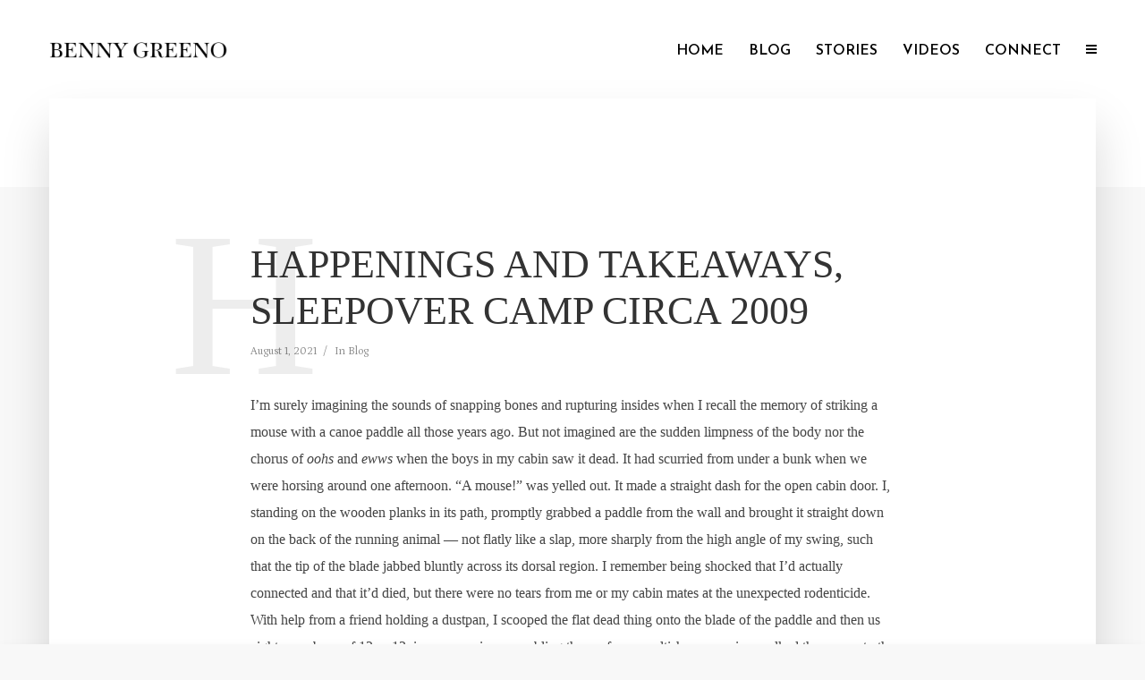

--- FILE ---
content_type: text/html; charset=UTF-8
request_url: https://bennygreeno.com/happenings-and-takeaways-sleepover-camp-circa-2009/
body_size: 21613
content:
<!DOCTYPE html>
<html lang="en-US" class="no-js no-svg">
	<head>
		<meta charset="UTF-8">
		<meta name="viewport" content="width=device-width, initial-scale=1">
		<link rel="profile" href="http://gmpg.org/xfn/11">
		<title>Happenings and Takeaways, Sleepover Camp circa 2009 &#8211; Benny Greeno</title>
<meta name='robots' content='max-image-preview:large' />
<link rel='dns-prefetch' href='//fonts.googleapis.com' />
<link rel="alternate" type="application/rss+xml" title="Benny Greeno &raquo; Feed" href="https://bennygreeno.com/feed/" />
<link rel="alternate" type="application/rss+xml" title="Benny Greeno &raquo; Comments Feed" href="https://bennygreeno.com/comments/feed/" />
<link rel="alternate" title="oEmbed (JSON)" type="application/json+oembed" href="https://bennygreeno.com/wp-json/oembed/1.0/embed?url=https%3A%2F%2Fbennygreeno.com%2Fhappenings-and-takeaways-sleepover-camp-circa-2009%2F" />
<style id='wp-img-auto-sizes-contain-inline-css' type='text/css'>
img:is([sizes=auto i],[sizes^="auto," i]){contain-intrinsic-size:3000px 1500px}
/*# sourceURL=wp-img-auto-sizes-contain-inline-css */
</style>
<style id='wp-emoji-styles-inline-css' type='text/css'>

	img.wp-smiley, img.emoji {
		display: inline !important;
		border: none !important;
		box-shadow: none !important;
		height: 1em !important;
		width: 1em !important;
		margin: 0 0.07em !important;
		vertical-align: -0.1em !important;
		background: none !important;
		padding: 0 !important;
	}
/*# sourceURL=wp-emoji-styles-inline-css */
</style>
<style id='wp-block-library-inline-css' type='text/css'>
:root{--wp-block-synced-color:#7a00df;--wp-block-synced-color--rgb:122,0,223;--wp-bound-block-color:var(--wp-block-synced-color);--wp-editor-canvas-background:#ddd;--wp-admin-theme-color:#007cba;--wp-admin-theme-color--rgb:0,124,186;--wp-admin-theme-color-darker-10:#006ba1;--wp-admin-theme-color-darker-10--rgb:0,107,160.5;--wp-admin-theme-color-darker-20:#005a87;--wp-admin-theme-color-darker-20--rgb:0,90,135;--wp-admin-border-width-focus:2px}@media (min-resolution:192dpi){:root{--wp-admin-border-width-focus:1.5px}}.wp-element-button{cursor:pointer}:root .has-very-light-gray-background-color{background-color:#eee}:root .has-very-dark-gray-background-color{background-color:#313131}:root .has-very-light-gray-color{color:#eee}:root .has-very-dark-gray-color{color:#313131}:root .has-vivid-green-cyan-to-vivid-cyan-blue-gradient-background{background:linear-gradient(135deg,#00d084,#0693e3)}:root .has-purple-crush-gradient-background{background:linear-gradient(135deg,#34e2e4,#4721fb 50%,#ab1dfe)}:root .has-hazy-dawn-gradient-background{background:linear-gradient(135deg,#faaca8,#dad0ec)}:root .has-subdued-olive-gradient-background{background:linear-gradient(135deg,#fafae1,#67a671)}:root .has-atomic-cream-gradient-background{background:linear-gradient(135deg,#fdd79a,#004a59)}:root .has-nightshade-gradient-background{background:linear-gradient(135deg,#330968,#31cdcf)}:root .has-midnight-gradient-background{background:linear-gradient(135deg,#020381,#2874fc)}:root{--wp--preset--font-size--normal:16px;--wp--preset--font-size--huge:42px}.has-regular-font-size{font-size:1em}.has-larger-font-size{font-size:2.625em}.has-normal-font-size{font-size:var(--wp--preset--font-size--normal)}.has-huge-font-size{font-size:var(--wp--preset--font-size--huge)}.has-text-align-center{text-align:center}.has-text-align-left{text-align:left}.has-text-align-right{text-align:right}.has-fit-text{white-space:nowrap!important}#end-resizable-editor-section{display:none}.aligncenter{clear:both}.items-justified-left{justify-content:flex-start}.items-justified-center{justify-content:center}.items-justified-right{justify-content:flex-end}.items-justified-space-between{justify-content:space-between}.screen-reader-text{border:0;clip-path:inset(50%);height:1px;margin:-1px;overflow:hidden;padding:0;position:absolute;width:1px;word-wrap:normal!important}.screen-reader-text:focus{background-color:#ddd;clip-path:none;color:#444;display:block;font-size:1em;height:auto;left:5px;line-height:normal;padding:15px 23px 14px;text-decoration:none;top:5px;width:auto;z-index:100000}html :where(.has-border-color){border-style:solid}html :where([style*=border-top-color]){border-top-style:solid}html :where([style*=border-right-color]){border-right-style:solid}html :where([style*=border-bottom-color]){border-bottom-style:solid}html :where([style*=border-left-color]){border-left-style:solid}html :where([style*=border-width]){border-style:solid}html :where([style*=border-top-width]){border-top-style:solid}html :where([style*=border-right-width]){border-right-style:solid}html :where([style*=border-bottom-width]){border-bottom-style:solid}html :where([style*=border-left-width]){border-left-style:solid}html :where(img[class*=wp-image-]){height:auto;max-width:100%}:where(figure){margin:0 0 1em}html :where(.is-position-sticky){--wp-admin--admin-bar--position-offset:var(--wp-admin--admin-bar--height,0px)}@media screen and (max-width:600px){html :where(.is-position-sticky){--wp-admin--admin-bar--position-offset:0px}}

/*# sourceURL=wp-block-library-inline-css */
</style><style id='wp-block-button-inline-css' type='text/css'>
.wp-block-button__link{align-content:center;box-sizing:border-box;cursor:pointer;display:inline-block;height:100%;text-align:center;word-break:break-word}.wp-block-button__link.aligncenter{text-align:center}.wp-block-button__link.alignright{text-align:right}:where(.wp-block-button__link){border-radius:9999px;box-shadow:none;padding:calc(.667em + 2px) calc(1.333em + 2px);text-decoration:none}.wp-block-button[style*=text-decoration] .wp-block-button__link{text-decoration:inherit}.wp-block-buttons>.wp-block-button.has-custom-width{max-width:none}.wp-block-buttons>.wp-block-button.has-custom-width .wp-block-button__link{width:100%}.wp-block-buttons>.wp-block-button.has-custom-font-size .wp-block-button__link{font-size:inherit}.wp-block-buttons>.wp-block-button.wp-block-button__width-25{width:calc(25% - var(--wp--style--block-gap, .5em)*.75)}.wp-block-buttons>.wp-block-button.wp-block-button__width-50{width:calc(50% - var(--wp--style--block-gap, .5em)*.5)}.wp-block-buttons>.wp-block-button.wp-block-button__width-75{width:calc(75% - var(--wp--style--block-gap, .5em)*.25)}.wp-block-buttons>.wp-block-button.wp-block-button__width-100{flex-basis:100%;width:100%}.wp-block-buttons.is-vertical>.wp-block-button.wp-block-button__width-25{width:25%}.wp-block-buttons.is-vertical>.wp-block-button.wp-block-button__width-50{width:50%}.wp-block-buttons.is-vertical>.wp-block-button.wp-block-button__width-75{width:75%}.wp-block-button.is-style-squared,.wp-block-button__link.wp-block-button.is-style-squared{border-radius:0}.wp-block-button.no-border-radius,.wp-block-button__link.no-border-radius{border-radius:0!important}:root :where(.wp-block-button .wp-block-button__link.is-style-outline),:root :where(.wp-block-button.is-style-outline>.wp-block-button__link){border:2px solid;padding:.667em 1.333em}:root :where(.wp-block-button .wp-block-button__link.is-style-outline:not(.has-text-color)),:root :where(.wp-block-button.is-style-outline>.wp-block-button__link:not(.has-text-color)){color:currentColor}:root :where(.wp-block-button .wp-block-button__link.is-style-outline:not(.has-background)),:root :where(.wp-block-button.is-style-outline>.wp-block-button__link:not(.has-background)){background-color:initial;background-image:none}
/*# sourceURL=https://bennygreeno.com/wp-includes/blocks/button/style.min.css */
</style>
<style id='wp-block-buttons-inline-css' type='text/css'>
.wp-block-buttons{box-sizing:border-box}.wp-block-buttons.is-vertical{flex-direction:column}.wp-block-buttons.is-vertical>.wp-block-button:last-child{margin-bottom:0}.wp-block-buttons>.wp-block-button{display:inline-block;margin:0}.wp-block-buttons.is-content-justification-left{justify-content:flex-start}.wp-block-buttons.is-content-justification-left.is-vertical{align-items:flex-start}.wp-block-buttons.is-content-justification-center{justify-content:center}.wp-block-buttons.is-content-justification-center.is-vertical{align-items:center}.wp-block-buttons.is-content-justification-right{justify-content:flex-end}.wp-block-buttons.is-content-justification-right.is-vertical{align-items:flex-end}.wp-block-buttons.is-content-justification-space-between{justify-content:space-between}.wp-block-buttons.aligncenter{text-align:center}.wp-block-buttons:not(.is-content-justification-space-between,.is-content-justification-right,.is-content-justification-left,.is-content-justification-center) .wp-block-button.aligncenter{margin-left:auto;margin-right:auto;width:100%}.wp-block-buttons[style*=text-decoration] .wp-block-button,.wp-block-buttons[style*=text-decoration] .wp-block-button__link{text-decoration:inherit}.wp-block-buttons.has-custom-font-size .wp-block-button__link{font-size:inherit}.wp-block-buttons .wp-block-button__link{width:100%}.wp-block-button.aligncenter{text-align:center}
/*# sourceURL=https://bennygreeno.com/wp-includes/blocks/buttons/style.min.css */
</style>
<style id='global-styles-inline-css' type='text/css'>
:root{--wp--preset--aspect-ratio--square: 1;--wp--preset--aspect-ratio--4-3: 4/3;--wp--preset--aspect-ratio--3-4: 3/4;--wp--preset--aspect-ratio--3-2: 3/2;--wp--preset--aspect-ratio--2-3: 2/3;--wp--preset--aspect-ratio--16-9: 16/9;--wp--preset--aspect-ratio--9-16: 9/16;--wp--preset--color--black: #000000;--wp--preset--color--cyan-bluish-gray: #abb8c3;--wp--preset--color--white: #ffffff;--wp--preset--color--pale-pink: #f78da7;--wp--preset--color--vivid-red: #cf2e2e;--wp--preset--color--luminous-vivid-orange: #ff6900;--wp--preset--color--luminous-vivid-amber: #fcb900;--wp--preset--color--light-green-cyan: #7bdcb5;--wp--preset--color--vivid-green-cyan: #00d084;--wp--preset--color--pale-cyan-blue: #8ed1fc;--wp--preset--color--vivid-cyan-blue: #0693e3;--wp--preset--color--vivid-purple: #9b51e0;--wp--preset--color--typology-acc: #4b5b45;--wp--preset--color--typology-txt: #444444;--wp--preset--color--typology-meta: #888888;--wp--preset--color--typology-bg: #ffffff;--wp--preset--gradient--vivid-cyan-blue-to-vivid-purple: linear-gradient(135deg,rgb(6,147,227) 0%,rgb(155,81,224) 100%);--wp--preset--gradient--light-green-cyan-to-vivid-green-cyan: linear-gradient(135deg,rgb(122,220,180) 0%,rgb(0,208,130) 100%);--wp--preset--gradient--luminous-vivid-amber-to-luminous-vivid-orange: linear-gradient(135deg,rgb(252,185,0) 0%,rgb(255,105,0) 100%);--wp--preset--gradient--luminous-vivid-orange-to-vivid-red: linear-gradient(135deg,rgb(255,105,0) 0%,rgb(207,46,46) 100%);--wp--preset--gradient--very-light-gray-to-cyan-bluish-gray: linear-gradient(135deg,rgb(238,238,238) 0%,rgb(169,184,195) 100%);--wp--preset--gradient--cool-to-warm-spectrum: linear-gradient(135deg,rgb(74,234,220) 0%,rgb(151,120,209) 20%,rgb(207,42,186) 40%,rgb(238,44,130) 60%,rgb(251,105,98) 80%,rgb(254,248,76) 100%);--wp--preset--gradient--blush-light-purple: linear-gradient(135deg,rgb(255,206,236) 0%,rgb(152,150,240) 100%);--wp--preset--gradient--blush-bordeaux: linear-gradient(135deg,rgb(254,205,165) 0%,rgb(254,45,45) 50%,rgb(107,0,62) 100%);--wp--preset--gradient--luminous-dusk: linear-gradient(135deg,rgb(255,203,112) 0%,rgb(199,81,192) 50%,rgb(65,88,208) 100%);--wp--preset--gradient--pale-ocean: linear-gradient(135deg,rgb(255,245,203) 0%,rgb(182,227,212) 50%,rgb(51,167,181) 100%);--wp--preset--gradient--electric-grass: linear-gradient(135deg,rgb(202,248,128) 0%,rgb(113,206,126) 100%);--wp--preset--gradient--midnight: linear-gradient(135deg,rgb(2,3,129) 0%,rgb(40,116,252) 100%);--wp--preset--font-size--small: 12.8px;--wp--preset--font-size--medium: 20px;--wp--preset--font-size--large: 22.4px;--wp--preset--font-size--x-large: 42px;--wp--preset--font-size--normal: 16px;--wp--preset--font-size--huge: 28.8px;--wp--preset--spacing--20: 0.44rem;--wp--preset--spacing--30: 0.67rem;--wp--preset--spacing--40: 1rem;--wp--preset--spacing--50: 1.5rem;--wp--preset--spacing--60: 2.25rem;--wp--preset--spacing--70: 3.38rem;--wp--preset--spacing--80: 5.06rem;--wp--preset--shadow--natural: 6px 6px 9px rgba(0, 0, 0, 0.2);--wp--preset--shadow--deep: 12px 12px 50px rgba(0, 0, 0, 0.4);--wp--preset--shadow--sharp: 6px 6px 0px rgba(0, 0, 0, 0.2);--wp--preset--shadow--outlined: 6px 6px 0px -3px rgb(255, 255, 255), 6px 6px rgb(0, 0, 0);--wp--preset--shadow--crisp: 6px 6px 0px rgb(0, 0, 0);}:where(.is-layout-flex){gap: 0.5em;}:where(.is-layout-grid){gap: 0.5em;}body .is-layout-flex{display: flex;}.is-layout-flex{flex-wrap: wrap;align-items: center;}.is-layout-flex > :is(*, div){margin: 0;}body .is-layout-grid{display: grid;}.is-layout-grid > :is(*, div){margin: 0;}:where(.wp-block-columns.is-layout-flex){gap: 2em;}:where(.wp-block-columns.is-layout-grid){gap: 2em;}:where(.wp-block-post-template.is-layout-flex){gap: 1.25em;}:where(.wp-block-post-template.is-layout-grid){gap: 1.25em;}.has-black-color{color: var(--wp--preset--color--black) !important;}.has-cyan-bluish-gray-color{color: var(--wp--preset--color--cyan-bluish-gray) !important;}.has-white-color{color: var(--wp--preset--color--white) !important;}.has-pale-pink-color{color: var(--wp--preset--color--pale-pink) !important;}.has-vivid-red-color{color: var(--wp--preset--color--vivid-red) !important;}.has-luminous-vivid-orange-color{color: var(--wp--preset--color--luminous-vivid-orange) !important;}.has-luminous-vivid-amber-color{color: var(--wp--preset--color--luminous-vivid-amber) !important;}.has-light-green-cyan-color{color: var(--wp--preset--color--light-green-cyan) !important;}.has-vivid-green-cyan-color{color: var(--wp--preset--color--vivid-green-cyan) !important;}.has-pale-cyan-blue-color{color: var(--wp--preset--color--pale-cyan-blue) !important;}.has-vivid-cyan-blue-color{color: var(--wp--preset--color--vivid-cyan-blue) !important;}.has-vivid-purple-color{color: var(--wp--preset--color--vivid-purple) !important;}.has-black-background-color{background-color: var(--wp--preset--color--black) !important;}.has-cyan-bluish-gray-background-color{background-color: var(--wp--preset--color--cyan-bluish-gray) !important;}.has-white-background-color{background-color: var(--wp--preset--color--white) !important;}.has-pale-pink-background-color{background-color: var(--wp--preset--color--pale-pink) !important;}.has-vivid-red-background-color{background-color: var(--wp--preset--color--vivid-red) !important;}.has-luminous-vivid-orange-background-color{background-color: var(--wp--preset--color--luminous-vivid-orange) !important;}.has-luminous-vivid-amber-background-color{background-color: var(--wp--preset--color--luminous-vivid-amber) !important;}.has-light-green-cyan-background-color{background-color: var(--wp--preset--color--light-green-cyan) !important;}.has-vivid-green-cyan-background-color{background-color: var(--wp--preset--color--vivid-green-cyan) !important;}.has-pale-cyan-blue-background-color{background-color: var(--wp--preset--color--pale-cyan-blue) !important;}.has-vivid-cyan-blue-background-color{background-color: var(--wp--preset--color--vivid-cyan-blue) !important;}.has-vivid-purple-background-color{background-color: var(--wp--preset--color--vivid-purple) !important;}.has-black-border-color{border-color: var(--wp--preset--color--black) !important;}.has-cyan-bluish-gray-border-color{border-color: var(--wp--preset--color--cyan-bluish-gray) !important;}.has-white-border-color{border-color: var(--wp--preset--color--white) !important;}.has-pale-pink-border-color{border-color: var(--wp--preset--color--pale-pink) !important;}.has-vivid-red-border-color{border-color: var(--wp--preset--color--vivid-red) !important;}.has-luminous-vivid-orange-border-color{border-color: var(--wp--preset--color--luminous-vivid-orange) !important;}.has-luminous-vivid-amber-border-color{border-color: var(--wp--preset--color--luminous-vivid-amber) !important;}.has-light-green-cyan-border-color{border-color: var(--wp--preset--color--light-green-cyan) !important;}.has-vivid-green-cyan-border-color{border-color: var(--wp--preset--color--vivid-green-cyan) !important;}.has-pale-cyan-blue-border-color{border-color: var(--wp--preset--color--pale-cyan-blue) !important;}.has-vivid-cyan-blue-border-color{border-color: var(--wp--preset--color--vivid-cyan-blue) !important;}.has-vivid-purple-border-color{border-color: var(--wp--preset--color--vivid-purple) !important;}.has-vivid-cyan-blue-to-vivid-purple-gradient-background{background: var(--wp--preset--gradient--vivid-cyan-blue-to-vivid-purple) !important;}.has-light-green-cyan-to-vivid-green-cyan-gradient-background{background: var(--wp--preset--gradient--light-green-cyan-to-vivid-green-cyan) !important;}.has-luminous-vivid-amber-to-luminous-vivid-orange-gradient-background{background: var(--wp--preset--gradient--luminous-vivid-amber-to-luminous-vivid-orange) !important;}.has-luminous-vivid-orange-to-vivid-red-gradient-background{background: var(--wp--preset--gradient--luminous-vivid-orange-to-vivid-red) !important;}.has-very-light-gray-to-cyan-bluish-gray-gradient-background{background: var(--wp--preset--gradient--very-light-gray-to-cyan-bluish-gray) !important;}.has-cool-to-warm-spectrum-gradient-background{background: var(--wp--preset--gradient--cool-to-warm-spectrum) !important;}.has-blush-light-purple-gradient-background{background: var(--wp--preset--gradient--blush-light-purple) !important;}.has-blush-bordeaux-gradient-background{background: var(--wp--preset--gradient--blush-bordeaux) !important;}.has-luminous-dusk-gradient-background{background: var(--wp--preset--gradient--luminous-dusk) !important;}.has-pale-ocean-gradient-background{background: var(--wp--preset--gradient--pale-ocean) !important;}.has-electric-grass-gradient-background{background: var(--wp--preset--gradient--electric-grass) !important;}.has-midnight-gradient-background{background: var(--wp--preset--gradient--midnight) !important;}.has-small-font-size{font-size: var(--wp--preset--font-size--small) !important;}.has-medium-font-size{font-size: var(--wp--preset--font-size--medium) !important;}.has-large-font-size{font-size: var(--wp--preset--font-size--large) !important;}.has-x-large-font-size{font-size: var(--wp--preset--font-size--x-large) !important;}
/*# sourceURL=global-styles-inline-css */
</style>

<style id='classic-theme-styles-inline-css' type='text/css'>
/*! This file is auto-generated */
.wp-block-button__link{color:#fff;background-color:#32373c;border-radius:9999px;box-shadow:none;text-decoration:none;padding:calc(.667em + 2px) calc(1.333em + 2px);font-size:1.125em}.wp-block-file__button{background:#32373c;color:#fff;text-decoration:none}
/*# sourceURL=/wp-includes/css/classic-themes.min.css */
</style>
<link rel='stylesheet' id='mks_shortcodes_simple_line_icons-css' href='https://bennygreeno.com/wp-content/plugins/meks-flexible-shortcodes/css/simple-line/simple-line-icons.css?ver=1.3.8' type='text/css' media='screen' />
<link rel='stylesheet' id='mks_shortcodes_css-css' href='https://bennygreeno.com/wp-content/plugins/meks-flexible-shortcodes/css/style.css?ver=1.3.8' type='text/css' media='screen' />
<link rel='stylesheet' id='typology-fonts-css' href='https://fonts.googleapis.com/css?family=Petrona%3A400%7CJosefin+Sans%3A400%2C600&#038;subset=latin%2Clatin-ext&#038;ver=1.6.3' type='text/css' media='all' />
<link rel='stylesheet' id='typology-main-css' href='https://bennygreeno.com/wp-content/themes/typology/assets/css/min.css?ver=1.6.3' type='text/css' media='all' />
<style id='typology-main-inline-css' type='text/css'>
body,blockquote:before, q:before{font-family: 'Petrona';font-weight: 400;}body,.typology-action-button .sub-menu{color:#444444;}body{background:#f8f8f8;font-size: 1.6rem;}.typology-fake-bg{background:#f8f8f8;}.typology-sidebar,.typology-section{background:#ffffff;}h1, h2, h3, h4, h5, h6,.h1, .h2, .h3, .h4, .h5, .h6,.submit,.mks_read_more a,input[type="submit"],input[type="button"],a.mks_button,.cover-letter,.post-letter,.woocommerce nav.woocommerce-pagination ul li span,.woocommerce nav.woocommerce-pagination ul li a,.woocommerce div.product .woocommerce-tabs ul.tabs li,.typology-pagination a,.typology-pagination span,.comment-author .fn,.post-date-month,.typology-button-social,.meks-instagram-follow-link a,.mks_autor_link_wrap a,.entry-pre-title,.typology-button,button,.wp-block-cover .wp-block-cover-image-text, .wp-block-cover .wp-block-cover-text, .wp-block-cover h2, .wp-block-cover-image .wp-block-cover-image-text, .wp-block-cover-image .wp-block-cover-text, .wp-block-cover-image h2,.wp-block-button__link,body div.wpforms-container-full .wpforms-form input[type=submit], body div.wpforms-container-full .wpforms-form button[type=submit], body div.wpforms-container-full .wpforms-form .wpforms-page-button {font-family: Garamond, serif;font-weight: 400;}.typology-header .typology-nav{font-family: 'Josefin Sans';font-weight: 600;}.typology-cover .entry-title,.typology-cover h1 { font-size: 6.4rem;}h1, .h1 {font-size: 4.4rem;}h2, .h2 {font-size: 3.2rem;}h3, .h3 {font-size: 2.6rem;}h4, .h4 {font-size: 2.2rem;}h5, .h5,.typology-layout-c.post-image-on .entry-title,blockquote, q {font-size: 1.8rem;}h6, .h6 {font-size: 1.5rem;}.widget{font-size: 1.4rem;}.typology-header .typology-nav a{font-size: 1.6rem;}.typology-layout-b .post-date-hidden,.meta-item{font-size: 1.2rem;}.post-letter {font-size: 23.0rem;}.typology-layout-c .post-letter{height: 23.0rem;}.cover-letter {font-size: 60.0rem;}h1, h2, h3, h4, h5, h6,.h1, .h2, .h3, .h4, .h5, .h6,h1 a,h2 a,h3 a,h4 a,h5 a,h6 a,.post-date-month{color:#333333;}.typology-single-sticky a{color:#444444;}.entry-title a:hover,.typology-single-sticky a:hover{color:#4b5b45;}.bypostauthor .comment-author:before,#cancel-comment-reply-link:after{background:#4b5b45;}a,.widget .textwidget a,.typology-layout-b .post-date-hidden{color: #4b5b45;}.single .typology-section:first-child .section-content, .section-content-page, .section-content.section-content-a{max-width: 720px;}.typology-header{height:110px;}.typology-header-sticky-on .typology-header{background:#4b5b45;}.cover-letter{padding-top: 110px;}.site-title a,.typology-site-description{color: #000000;}.typology-header .typology-nav,.typology-header .typology-nav > li > a{color: #000000;}.typology-header .typology-nav .sub-menu a{ color:#444444;}.typology-header .typology-nav .sub-menu a:hover{color: #4b5b45;}.typology-action-button .sub-menu ul a:before{background: #4b5b45;}.sub-menu .current-menu-item a{color:#4b5b45;}.dot,.typology-header .typology-nav .sub-menu{background:#ffffff;}.typology-header .typology-main-navigation .sub-menu .current-menu-ancestor > a,.typology-header .typology-main-navigation .sub-menu .current-menu-item > a{color: #4b5b45;}.typology-header-wide .slot-l{left: 35px;}.typology-header-wide .slot-r{right: 20px;}.meta-item,.meta-item span,.meta-item a,.comment-metadata a{color: #888888;}.comment-meta .url,.meta-item a:hover{color:#333333;}.typology-post:after,.section-title:after,.typology-pagination:before{background:rgba(51,51,51,0.2);}.typology-layout-b .post-date-day,.typology-outline-nav li a:hover,.style-timeline .post-date-day{color:#4b5b45;}.typology-layout-b .post-date:after,blockquote:before,q:before{background:#4b5b45;}.typology-sticky-c,.typology-sticky-to-top span,.sticky-author-date{color: #888888;}.typology-outline-nav li a{color: #444444;}.typology-post.typology-layout-b:before, .section-content-b .typology-ad-between-posts:before{background:rgba(68,68,68,0.1);}.submit,.mks_read_more a,input[type="submit"],input[type="button"],a.mks_button,.typology-button,.submit,.typology-button-social,.page-template-template-authors .typology-author .typology-button-social,.widget .mks_autor_link_wrap a,.widget .meks-instagram-follow-link a,.widget .mks_read_more a,button,body div.wpforms-container-full .wpforms-form input[type=submit], body div.wpforms-container-full .wpforms-form button[type=submit], body div.wpforms-container-full .wpforms-form .wpforms-page-button {color:#ffffff;background: #4b5b45;border:1px solid #4b5b45;}body div.wpforms-container-full .wpforms-form input[type=submit]:hover, body div.wpforms-container-full .wpforms-form input[type=submit]:focus, body div.wpforms-container-full .wpforms-form input[type=submit]:active, body div.wpforms-container-full .wpforms-form button[type=submit]:hover, body div.wpforms-container-full .wpforms-form button[type=submit]:focus, body div.wpforms-container-full .wpforms-form button[type=submit]:active, body div.wpforms-container-full .wpforms-form .wpforms-page-button:hover, body div.wpforms-container-full .wpforms-form .wpforms-page-button:active, body div.wpforms-container-full .wpforms-form .wpforms-page-button:focus {color:#ffffff;background: #4b5b45;border:1px solid #4b5b45;}.page-template-template-authors .typology-author .typology-icon-social:hover {border:1px solid #4b5b45;}.button-invert{color:#4b5b45;background:transparent;}.widget .mks_autor_link_wrap a:hover,.widget .meks-instagram-follow-link a:hover,.widget .mks_read_more a:hover{color:#ffffff;}.typology-cover{min-height: 240px;}.typology-cover-empty{height:209px;min-height:209px;}.typology-fake-bg .typology-section:first-child {top: -99px;}.typology-flat .typology-cover-empty{height:110px;}.typology-flat .typology-cover{min-height:110px;}.typology-cover-empty,.typology-cover,.typology-header-sticky{background: #ffffff;;}.typology-cover-overlay:after{background: rgba(255,255,255,0.7);}.typology-sidebar-header{background:#4b5b45;}.typology-cover,.typology-cover .entry-title,.typology-cover .entry-title a,.typology-cover .meta-item,.typology-cover .meta-item span,.typology-cover .meta-item a,.typology-cover h1,.typology-cover h2,.typology-cover h3{color: #000000;}.typology-cover .typology-button{color: #ffffff;background:#000000;border:1px solid #000000;}.typology-cover .button-invert{color: #000000;background: transparent;}.typology-cover-slider .owl-dots .owl-dot span{background:#000000;}.typology-outline-nav li:before,.widget ul li:before{background:#4b5b45;}.widget a{color:#444444;}.widget a:hover,.widget_calendar table tbody td a,.entry-tags a:hover,.wp-block-tag-cloud a:hover{color:#4b5b45;}.widget_calendar table tbody td a:hover,.widget table td,.entry-tags a,.wp-block-tag-cloud a{color:#444444;}.widget table,.widget table td,.widget_calendar table thead th,table,td, th{border-color: rgba(68,68,68,0.3);}.widget ul li,.widget .recentcomments{color:#444444;}.widget .post-date{color:#888888;}#today{background:rgba(68,68,68,0.1);}.typology-pagination .current, .typology-pagination .infinite-scroll a, .typology-pagination .load-more a, .typology-pagination .nav-links .next, .typology-pagination .nav-links .prev, .typology-pagination .next a, .typology-pagination .prev a{color: #ffffff;background:#333333;}.typology-pagination a, .typology-pagination span{color: #333333;border:1px solid #333333;}.typology-footer{background:#f8f8f8;color:#aaaaaa;}.typology-footer h1,.typology-footer h2,.typology-footer h3,.typology-footer h4,.typology-footer h5,.typology-footer h6,.typology-footer .post-date-month{color:#aaaaaa;}.typology-count{background: #4b5b45;}.typology-footer a, .typology-footer .widget .textwidget a{color: #888888;}input[type="text"], input[type="email"],input[type=search], input[type="url"], input[type="tel"], input[type="number"], input[type="date"], input[type="password"], textarea, select{border-color:rgba(68,68,68,0.2);}blockquote:after, blockquote:before, q:after, q:before{-webkit-box-shadow: 0 0 0 10px #ffffff;box-shadow: 0 0 0 10px #ffffff;}pre,.entry-content #mc_embed_signup{background: rgba(68,68,68,0.1);}.wp-block-button__link{background: #4b5b45;color: #ffffff; }.wp-block-image figcaption,.wp-block-audio figcaption{color: #444444;}.wp-block-pullquote:not(.is-style-solid-color) blockquote{border-top:2px solid #444444;border-bottom:2px solid #444444;}.wp-block-pullquote.is-style-solid-color{background: #4b5b45;color: #ffffff; }.wp-block-separator{border-color: rgba(68,68,68,0.3);}body.wp-editor{background:#ffffff;}.has-small-font-size{ font-size: 1.3rem;}.has-large-font-size{ font-size: 1.9rem;}.has-huge-font-size{ font-size: 2.2rem;}@media(min-width: 801px){.has-small-font-size{ font-size: 1.3rem;}.has-normal-font-size{ font-size: 1.6rem;}.has-large-font-size{ font-size: 2.2rem;}.has-huge-font-size{ font-size: 2.9rem;}}.has-typology-acc-background-color{ background-color: #4b5b45;}.has-typology-acc-color{ color: #4b5b45;}.has-typology-txt-background-color{ background-color: #444444;}.has-typology-txt-color{ color: #444444;}.has-typology-meta-background-color{ background-color: #888888;}.has-typology-meta-color{ color: #888888;}.has-typology-bg-background-color{ background-color: #ffffff;}.has-typology-bg-color{ color: #ffffff;}.site-title{text-transform: uppercase;}.typology-site-description{text-transform: none;}.typology-nav{text-transform: uppercase;}h1, h2, h3, h4, h5, h6, .wp-block-cover-text, .wp-block-cover-image-text{text-transform: uppercase;}.section-title{text-transform: uppercase;}.widget-title{text-transform: uppercase;}.meta-item{text-transform: none;}.typology-button{text-transform: uppercase;}.submit,.mks_read_more a,input[type="submit"],input[type="button"],a.mks_button,.typology-button,.widget .mks_autor_link_wrap a,.widget .meks-instagram-follow-link a,.widget .mks_read_more a,button,.typology-button-social,.wp-block-button__link,body div.wpforms-container-full .wpforms-form input[type=submit], body div.wpforms-container-full .wpforms-form button[type=submit], body div.wpforms-container-full .wpforms-form .wpforms-page-button {text-transform: uppercase;}
/*# sourceURL=typology-main-inline-css */
</style>
<link rel='stylesheet' id='typology_child_style-css' href='https://bennygreeno.com/wp-content/themes/benny-greeno/style.css?ver=1.6.3' type='text/css' media='screen' />
<link rel='stylesheet' id='meks_instagram-widget-styles-css' href='https://bennygreeno.com/wp-content/plugins/meks-easy-instagram-widget/css/widget.css?ver=6.9' type='text/css' media='all' />
<link rel='stylesheet' id='meks-author-widget-css' href='https://bennygreeno.com/wp-content/plugins/meks-smart-author-widget/css/style.css?ver=1.1.5' type='text/css' media='all' />
<link rel='stylesheet' id='meks_ess-main-css' href='https://bennygreeno.com/wp-content/plugins/meks-easy-social-share/assets/css/main.css?ver=1.3' type='text/css' media='all' />
<script type="text/javascript" src="https://bennygreeno.com/wp-includes/js/jquery/jquery.min.js?ver=3.7.1" id="jquery-core-js"></script>
<script type="text/javascript" src="https://bennygreeno.com/wp-includes/js/jquery/jquery-migrate.min.js?ver=3.4.1" id="jquery-migrate-js"></script>
<link rel="https://api.w.org/" href="https://bennygreeno.com/wp-json/" /><link rel="alternate" title="JSON" type="application/json" href="https://bennygreeno.com/wp-json/wp/v2/posts/479" /><link rel="EditURI" type="application/rsd+xml" title="RSD" href="https://bennygreeno.com/xmlrpc.php?rsd" />
<meta name="generator" content="WordPress 6.9" />
<link rel="canonical" href="https://bennygreeno.com/happenings-and-takeaways-sleepover-camp-circa-2009/" />
<link rel='shortlink' href='https://bennygreeno.com/?p=479' />
<meta name="generator" content="Redux 4.5.9" />
		<!-- GA Google Analytics @ https://m0n.co/ga -->
		<script>
			(function(i,s,o,g,r,a,m){i['GoogleAnalyticsObject']=r;i[r]=i[r]||function(){
			(i[r].q=i[r].q||[]).push(arguments)},i[r].l=1*new Date();a=s.createElement(o),
			m=s.getElementsByTagName(o)[0];a.async=1;a.src=g;m.parentNode.insertBefore(a,m)
			})(window,document,'script','https://www.google-analytics.com/analytics.js','ga');
			ga('create', 'UA-162462835-1', 'auto');
			ga('send', 'pageview');
		</script>

	<link rel="icon" href="https://bennygreeno.com/wp-content/uploads/2020/03/cropped-icon_noBackground-2-32x32.png" sizes="32x32" />
<link rel="icon" href="https://bennygreeno.com/wp-content/uploads/2020/03/cropped-icon_noBackground-2-192x192.png" sizes="192x192" />
<link rel="apple-touch-icon" href="https://bennygreeno.com/wp-content/uploads/2020/03/cropped-icon_noBackground-2-180x180.png" />
<meta name="msapplication-TileImage" content="https://bennygreeno.com/wp-content/uploads/2020/03/cropped-icon_noBackground-2-270x270.png" />
		<style type="text/css" id="wp-custom-css">
			div.entry-content.clearfix p, code {
	font-family: 'Petrona, Garamond';
}

#search-bar {
		text-align: center;
    position: absolute;
    top: 30px;
    min-width: 40%;
    width: 80%;
    margin-left: 10%;
    margin-right: 10%;
}
.entry-content a {
	border-bottom: 0;
}
h2.entry-title {
		word-break: normal;
	}
@media (max-width: 878px)
{
	#search-bar {
		 margin-left: 0;
	}
}
@media (max-width: 681px) {
	div.section-content.section-content-page{
		margin-top: 30px;
	}
	
}

@media (max-width: 526px){
	#search-bar{
		display:block;
		width: 80%;
    margin-left: 0%;
    margin-right: 0%;
	}
	#search-bar button {
		min-width: 60px;
	}
	div.section-content.section-content-page {
    margin-top: 60px;
	}
}		</style>
			</head>

	<body class="wp-singular post-template-default single single-post postid-479 single-format-standard wp-embed-responsive wp-theme-typology wp-child-theme-benny-greeno typology-v_1_6_3 typology-child">

		
			<header id="typology-header" class="typology-header">
				<div class="container">
					<div class="slot-l">
	<div class="typology-site-branding">
	
	<span class="site-title h4"><a href="https://bennygreeno.com/" rel="home"><img class="typology-logo" src="https://bennygreeno.com/wp-content/uploads/2020/01/bennygreenocorrect.png" alt="Benny Greeno"></a></span>	
</div>
	
</div>

<div class="slot-r">
				<ul id="menu-main-navigation" class="typology-nav typology-main-navigation"><li id="menu-item-25" class="menu-item menu-item-type-post_type menu-item-object-page menu-item-home menu-item-25"><a href="https://bennygreeno.com/">Home</a></li>
<li id="menu-item-49" class="menu-item menu-item-type-post_type menu-item-object-page menu-item-49"><a href="https://bennygreeno.com/blog/">Blog</a></li>
<li id="menu-item-297" class="menu-item menu-item-type-post_type menu-item-object-page menu-item-297"><a href="https://bennygreeno.com/stories/">Stories</a></li>
<li id="menu-item-367" class="menu-item menu-item-type-post_type menu-item-object-page menu-item-367"><a href="https://bennygreeno.com/videos/">Videos</a></li>
<li id="menu-item-33" class="menu-item menu-item-type-post_type menu-item-object-page menu-item-33"><a href="https://bennygreeno.com/connect/">Connect</a></li>
</ul>			
	<ul class="typology-nav typology-actions-list">
    <li class="typology-action-button typology-action-sidebar ">
		<span>
			<i class="fa fa-bars"></i>
		</span>
</li>
</ul></div>				</div>
			</header>

		
	
			
        				<div id="typology-cover" class="typology-cover typology-cover-empty">
            		</div>
		<div class="typology-fake-bg">
			<div class="typology-section">
				    
				<div class="section-content">
    <article id="post-479" class="typology-post typology-single-post post-479 post type-post status-publish format-standard hentry category-blog">
	
	            
            <header class="entry-header">

                <h1 class="entry-title entry-title-cover-empty">Happenings and Takeaways, Sleepover Camp circa 2009</h1>
                                    <div class="entry-meta"><div class="meta-item meta-date"><span class="updated">August 1, 2021</span></div><div class="meta-item meta-category">In <a href="https://bennygreeno.com/category/blog/" rel="category tag">Blog</a></div></div>
                
                                    <div class="post-letter">H</div>
                
            </header>

                
        <div class="entry-content clearfix">
                        
            
            <p>I’m surely imagining the sounds of snapping bones and rupturing insides when I recall the memory of striking a mouse with a canoe paddle all those years ago. But not imagined are the sudden limpness of the body nor the chorus of <i>oohs</i> and <i>ewws</i> when the boys in my cabin saw it dead. It had scurried from under a bunk when we were horsing around one afternoon. “A mouse!” was yelled out. It made a straight dash for the open cabin door. I, standing on the wooden planks in its path, promptly grabbed a paddle from the wall and brought it straight down on the back of the running animal — not flatly like a slap, more sharply from the high angle of my swing, such that the tip of the blade jabbed bluntly across its dorsal region. I remember being shocked that I’d actually connected and that it’d died, but there were no tears from me or my cabin mates at the unexpected rodenticide. With help from a friend holding a dustpan, I scooped the flat dead thing onto the blade of the paddle and then us eight or so boys of 12 or 13, in a procession resembling those of more cultish ceremonies, walked the corpse to the woods and honoured our kill. Though we may not have set out to hunt that day, we had; a creature invaded our home and I struck it down. Its bones perhaps still rest under the same leaves on that Lake Temagami shore. I can’t recall where our counsellors were at that time. They were not around.</p>
<p>&nbsp;</p>
<p>Wabikon, where I bunked and blossomed for three consecutive summers in grades six through eight, still runs to this day. I look at its website now and am informed of its long history: established in 1944, “an international co-ed camp serving ages 6 to 17.”<span class="Apple-converted-space">  </span>It is closed this year because of the virus so I can’t verify my memory; if I’m right, they offer some 3-week, some 2-week, and one 10-day program where campers sleep over in a cabin of their peers and engage in a slew of activities under the supervision of high school-aged counsellors. I was a scaredy cat, initially, when I was offered the opportunity of sleepover camp by my parents. I chose the 10-day program. I went with friends and that made it easier, we wrote ahead to ensure we would be put in the same cabin. One of us was two years older. The following years were the same — the 10-day program — though chosen not out of nerves, more out of deciding that was the best length of time at the camp; much longer and we expected the experience would lose its magic.</p>
<p>Following are some chronicles of my time at Wabikon. Insert here some form of disclaimer separating my words from the reputation of the camp. I loved my time there.</p>
<p>&nbsp;</p>
<p>I was unwell. A pretty strong allergic reaction, I think. I used to get bad puffiness around my eyes, or itchiness, I still do, seasonally. It hit me in the night and I went to the nursing station, the Med Shed, in the middle of camp. It couldn’t have been that late — I remember the porch of the small lodge was lit with a single yellow light. Some adults were sitting there, I was escorted by one of my counsellors across camp and up the steps. He was told by one of the women there that he could leave, that I’d delivered back when I was better. There was a nurse and another older woman. They were sweet to me, the boy in need of care. I was scared, I remember. They gave me an antihistamine, the woman who wasn’t the nurse offered me a popsicle. I gave a quiet yes and became a recipient of the panacean combination of emotional and gustatory sweetness. “Come sit on my lap,” said the same woman. I did and she rubbed my back softly as I ate the popsicle. She talked with the nurse and they both talked to me, easy things that put me at ease. I learned later that the older woman was the matriarchal founder of the camp. I was better after not too long and returned to bed — I’d been cured by the godmother of Wabikon.</p>
<p>&nbsp;</p>
<p>My older brother can attest that I used to be quite the persistent little shit. He was the usual victim of my prodding and pestering. With him, once I got a reaction, this conniving grin would slide over my face and I would run and run, giddy at my brother’s frustration and more so in getting his attention.</p>
<p>We had a Spanish-speaking counsellor one year — not my first summer, maybe my last. Over the days of camp, as we became comfortable with him, I started to give him the classic treatment — the one I’d honed on my brother. We had established by that point a playful roughhousing between us campers and the two counsellors. We would team up on them, they would chase us, humour our games. Towards the Spanish-speaking counsellor, who responded more intensely, I began inflicting my verbal and physical annoyances. I think he had bothered me, must have made me feel small and helpless, he was harsh. My memory is muddled regarding when my vitriol for him began — before or only after the following incident?</p>
<p>I had got him good — overfilled his capacity for irritation by maybe smacking him in his bed, he boiled over. It was unfair for the guy; we could be physical, he had to be tolerant. We were just kids though. He chased me across the cabin, too many days in a row of our antics, his hammer fell and I was the nail. I cowered on a bottom bunk, in the corner of the room, I pressed myself against the wall in the small space so he couldn’t get me. He got to the bunk and steadied himself on the upper bed, then swinging his leg through the gap, he kicked me repeatedly. He didn’t have shoes on but it was an obvious escalation of force. I don’t know if he knew how hard he was hitting me. I don’t remember if I cried, I do remember the hush that came after, that the game was over. No more bothering this counsellor.</p>
<p>In the hours and days that followed, I was angry. He had gone too far. I was helpless again, and in that place, indignant — “He Can’t Do That.” I talked to my friends about it. They agreed it was too far, but that we’d all been asking for it, that I should just leave it. I wasn’t hurt, not really. But I couldn’t leave it alone. I sought redemption in a female counsellor who I’d known to be proper and honest. I pulled her aside at the small beach across from the tennis courts during the free hour after lunch, when camp was quiet. I told her what had happened. I told myself that I only wanted to be validated about the injustice, but I knew that she would tell senior staff. I knew that I was snitching. In the wild land of camp, the child and his faraway, bill-paying parents ultimately hold all of the power. I knew it.</p>
<p>The next day, in a way that is surprising to everyone but the parties who’ve tipped over dominoes in quiet beachside rendezvous, the whole cabin was pulled aside. We were led to the distant kayaking dock. There the counsellor awaited us, head bowed in shame. He apologized to us. In connecting with my friend Bruce who was also there, in an effort to get the details right, I’ve been reminded it was “super awkward.” It was. Later, the counsellor who kicked me too many times, too hard, with too much menace in the act, was dismissed from camp, and our cabin continued with just one leader. I felt guilty. Then again, I didn’t at all.<span class="Apple-converted-space"> </span></p>
<p>&nbsp;</p>
<p>I told you that Wabikon welcomes international campers. What I didn’t tell you is that during my last summer there, it also apparently accepted otherworldly ones, for there was angel in the girls cabin beside the archery station. Her earthly name was Robin. She was of beauty and allure the same way that the sun is of light and warmth. I want to tell you that I liked her, but how can I? It feels unfitting in so many ways: when one weeps at the feet of <i>Venus de Milo</i> in the Louvre, is one said to <i>like</i> the statue? When one has their breath returned after falling flat on their back, do they <i>like</i> the air? When a newborn wails its first cry, it is attributed to <i>liking</i> life? There are the limitations of language, the limitations of a mortal pining for a celestial, and the limits of reality. Robin was —is— a year older than me. Better chance at drawing her eyes were the much more grown, in body and confidence, and much more capable boys of the ninth grade cabin. All I could to was watch, cherish, and hope to be close to her in some form.</p>
<p>Years later, my girlfriend at the time would worry over my fondness of an older woman. She, the older woman, was one year my senior, a different girl, not Robin. I would attempt to explain to her (the girlfriend) the lifelong affliction of boys and men, that is: to foster idolizations for women we know are out of our leagues. I told her that it starts as a youngster, maybe towards your friend’s much older sister or her classmates; that later it is for a servant of the heavens at your summer camp; and then later it is a girl one year older, on the boat at the lake-house, sunbathing. In the years beyond me, I would guess it’s towards supermodels or Helen Mirren equivalents. At the time, the girlfriend wouldn’t quite understand the distinction, or she wouldn’t trust it. I say fair enough.</p>
<p>Robin had blonde hair, tanned skin. Her teeth were brilliantly white, her eyebrows dark and defined. She wore a silver necklace with a pendant I forget. She and her friends were indisputably closer with the older boys, but my friends and I did manage to socialize with them in a few ways over the week. I remember coming upon a few of them at the tennis courts, Robin among them, and a boy Spencer teased and intimidating us into leaving. Later, I’d see him in the halls at University and replay that moment in my head, his baring of teeth. I’d wonder how his grades were.</p>
<p>At the end of each camp session — and as I understand it, quite traditional for sleep away, coed camps across the continent — there were a final team challenge (or Color War) and a dance (or banquet). The Color War would be Ninjas v. Pirates or Cowboys v. Aliens, etc., and there would be a series of events pitting two halves of the camp against each other — it was all a blast, I especially remember thinking so in my first year, but by my final summer, it was all about the dance. You wanted to ask the girl you liked to the dance.</p>
<p>We were sitting around a fire one night, all the campers, boys and girls, of the ‘senior’ cabins — going-into-eighth-graders and going-into-ninth-graders. There was some sort of activity planned, each cabin brought their own little performance to the fire. Our cabin ended up finishing the line, one by one, “In the future, I don’t want…” I can’t remember what I said. This night wasn’t about me. My friend Bruce went last, whether pre-planned or not, he used the opportunity to make his move: “In the future, I don’t want her to say no.” In turn, we heard from the crowd a series of what’s??, and puzzled murmur. Then he pointed to a girl across the circle, sitting on a log in her oversized sweater, a friend of Robin, also a year older than us: “Will you go to the dance with me?” he said. Of course, the rows of kids started chanting, “say yes, say yes,” and the poor girl didn’t have much choice. Brucey was taking an older lady to the dance. On the phone a few minutes ago, he said he felt bad about the pressure he put on her, and that he doesn’t recall kissing her. The next day I think a grade nine boy asked Robin and she said yes. If I had the confidence I have now, that would have been me. But back then, I chose not intervene in the happenings of holy lifeforms.</p>
<p>My only triumph with Robin came near the end, as a small thing. One afternoon, all the senior campers were swimming  between the two swimming docks and diving from the diving tower. I had by that point conversed with her and the other girls. What I said in those conversations is lost to the erosion of time and in the case of Robin, the memory-wipe that comes from speaking with Godly beings. I remember only saying goodbye and sharing a mutual assurance to befriend one another on Facebook, which we did — and later, Instagram. Perhaps the subtlest, most nervous, boyish form of flirting…</p>
<p>At one point, Robin’s friend stole my hat and wore it. I allowed it, knowing by then that that was a good thing. I hoped for a reaction from Robin but couldn’t tell. I have a picture from that afternoon, shortly later. We are all posed on a dock, smiling at the camera. There’s a dozen of us — an older boy has his arm around Bruce, who stands in a row with the others. It alternates, boy, girl, boy, girl. Bikinis and board shorts. I sit on the dock in front of the them, smiling widely. Sitting beside me on one side is my childhood friend, and crouched down on the other side —permitting incidental skin contact between my arm and her knee— is Robin. And she is wearing my hat.</p>
<p>&nbsp;</p>
<p>Despite the brevity of our stay, we would receive mail at camp. This was before every toddler and grade schooler had a smart phone wedged in their tiny hands. (What is sleepover camp like now, in this regard?) I wrote letters to my parents about how camp was going. I remember receiving news that my pregnant aunt had just found out there was not one but two little ones growing in her belly. Twins. I’m sure it wasn’t long after reading that I promptly forgot the news and rushed out of rowed bunks in the cabin at the words: “it’s our time for tuck!” — our cabin’s turn to visit the tuck shop, a small candy store across from the meal hall. We would race and line up, bicker about how to best spend our few dollars. Buy this candy, or that bracelet. After buying, we would shuffled back to our cabin, chewing and sharing, content.</p>
<p>A bell would ring an hour later. It would be time for afternoon activities. Each camper signed up at the end of the day for the ensuing one. Two or three activities in the morning, two or three more in the afternoon. High ropes or kayaking, sailing, snorkelling, volleyball, dancing, or fishing. I learned how to crochet at Wabikon. A couple of brothers who were counsellors for a two consecutive summers led lessons for it. Back at home, I in turn, with my mom&#8217;s help taught my brother. For a time, he and I sold hats to our school and competitive swimmer friends.</p>
<p>After afternoon activities were over, it was dinner. Our cabin would sit around a large picnic table in the wide meal hall, the girls’ tables would be across the aisle. There would be songs and staring. Eating. I learned how to clean a table at Wabikon, though I tried to avoid using my new skill, if I could help it. We would be eating, talking, and the meal would be whining down. Casually, the boy sitting across from me would place a finger on his nose — instantly I’d do the same, and look to the counsellors at the head and foot of the table. Sure enough, they’d be touching their noses. The boy at the end of the row, engrossed in his potatoes would, after a moment, look up and groan. We’d all be waiting, staring at him, and he would know: he was last and he would clear the table, typically with the help of one other.</p>
<p>I owe much to the endless games, challenges, campfire songs, paddling, gathering, and laughing that camp provided. Some things were taught, others were just learnt.</p>
<p>&nbsp;</p>
<p>I’ve watched more reality television than I’d care to admit, and gained a certain understanding of the shows’ inner workings in my viewing. One of the tools producers employ to raise the stakes of the interpersonal drama, to make their subjects invest more singularly in what’s often termed ‘the process’ is that of isolating the subjects from the world at large. They will send all of the participants to a luxurious resort, or a remote wilderness, or a literal island. The participants will be stripped of their cell phones, they can’t read books or get news, and they won’t hear from their families. The result is this: the participants get caught up. The stakes are higher as a viewer because they are higher as a participant. With family, background, and <i>reality</i> taken away, the show fills in the gaps — it becomes everything. Sleepover camp had a similar effect; whether it was a nurturing back rub, a kick to the gut, or a moment of contact, that’s all there was. Reality was somewhat absent. Maybe it should be more often.</p>
<p>Of course, children live in worlds of their own; gossip at school can be all-consuming, where you are in line can feel critical. Of course camp is paid for by parents; children have no responsibilities beyond joy and safety (frequently forgotten), and it can’t last forever. It shouldn’t. But for a time, can’t the sole focus of a child be deciding what piece of candy to buy? For a time, can’t the sole focus of an adult be deepening a relationship? Or training a skill? The language changes from camp to something like <i>conference</i>. Ones for learning how to pull up your socks, or ones for learning this year’s latest innovations in financial modelling. One’s for “self help.” In my opinion, it’s not enough. Us adults, should take something away from where we send our children, how they live in those places. And we shouldn’t hope to win access to a reality TV show or wait until retirement to do it. Sure we can read books, go to a bar, put down our phones and share a meal, or take part in afterwork sports leagues — we’ve found all these ways to sprinkle in the magic throughout the day or week, ways to send reality away for a moment. But I’m speaking of <i>camps</i>. Day and night, with a group, participating or working towards a common goal, or perhaps individual goals, together. Cutting off the news, going to a remote village, and coming back with something gained, even if it’s just memories.</p>
<p>Retreats, I guess they are called. I’ve been thinking a lot of retreats recently. It’s been over a decade since Wabikon, it’s been over a year since the camp of ‘University,’ and I am craving a retreat. I’ll pay. I know that’s part of it. Isolated time, in a place that isn’t your place, with an aim in mind — not to be confused with vacations, that aim to “relax” isn’t it. I’ll admit I’m running out of steam here, but I’m saying this: focus and go to camp. Learn to crochet, or wipe down a table, long for an angel, receive a written letter from the outside world. I personally, plan to go away and write. (A live-and-write mix.)</p>
<p>Do it when you can, however you can, for Robin is pregnant. I stopped following her on social media some time ago, lest I see the angel lose her wings. I checked moments ago, for due diligence, and she is pregnant. For the next twenty years, she will have a harder time going to camp. Or maybe the next twenty years is camp; I’ve heard something similar to what I’m describing attributed to raising a child. I don’t have all the answers.</p>
<p>What a strong finish from:</p>
<p>B.F. Greeno, aka<br />
Killer of Mice</p>

                        
            
        </div>
        
                     	<div class="meks_ess layout-1-1 rectangle no-labels solid"><a href="#" class="meks_ess-item socicon-facebook" data-url="http://www.facebook.com/sharer/sharer.php?u=https%3A%2F%2Fbennygreeno.com%2Fhappenings-and-takeaways-sleepover-camp-circa-2009%2F&amp;t=Happenings%20and%20Takeaways%2C%20Sleepover%20Camp%20circa%202009"><span>Facebook</span></a><a href="#" class="meks_ess-item socicon-twitter" data-url="http://twitter.com/intent/tweet?url=https%3A%2F%2Fbennygreeno.com%2Fhappenings-and-takeaways-sleepover-camp-circa-2009%2F&amp;text=Happenings%20and%20Takeaways%2C%20Sleepover%20Camp%20circa%202009"><span>X</span></a></div>        
    </article>
</div>
				
	<div class="section-head"><h3 class="section-title h6">About the author</h3></div>	
	
		<div class="section-content typology-author">
				
			<div class="container">

				<div class="col-lg-2">
					<img alt='' src='https://secure.gravatar.com/avatar/d50b237e62887a3ddcad729a9fb9b9d500143bfbdedea06dd636d400962c0c44?s=100&#038;d=blank&#038;r=g' srcset='https://secure.gravatar.com/avatar/d50b237e62887a3ddcad729a9fb9b9d500143bfbdedea06dd636d400962c0c44?s=200&#038;d=blank&#038;r=g 2x' class='avatar avatar-100 photo' height='100' width='100' decoding='async'/>				</div>

				<div class="col-lg-10">

					<h5 class="typology-author-box-title">Benny Greeno</h5>
					<div class="typology-author-desc">
											</div>

					<div class="typology-author-links">
						<a class="typology-button-social hover-on" href="https://bennygreeno.com/author/benny/">View all posts</a>					</div>

				</div>

			</div>

		</div>

			


								
							</div>

		
	
	
		<div class="typology-section typology-section-related">

			<div class="section-head"><h3 class="section-title h6">Read more</h3></div>
			
			<div class="section-content section-content-c">

				<div class="typology-posts">

											<article class="typology-post typology-layout-c col-lg-6 text-center post-image-off post-580 post type-post status-publish format-standard hentry category-blog">

            
    <header class="entry-header">
        <h2 class="entry-title h4"><a href="https://bennygreeno.com/regarding-opinions/">Regarding Opinions</a></h2>         
            <div class="entry-meta"><div class="meta-item meta-date"><span class="updated">March 6, 2023</span></div><div class="meta-item meta-rtime">2 Min read</div></div>
                            <div class="post-letter">R</div>
            </header>

</article>											<article class="typology-post typology-layout-c col-lg-6 text-center post-image-off post-573 post type-post status-publish format-standard hentry category-blog">

            
    <header class="entry-header">
        <h2 class="entry-title h4"><a href="https://bennygreeno.com/an-edinburgh-quartet/">An Edinburgh Quartet</a></h2>         
            <div class="entry-meta"><div class="meta-item meta-date"><span class="updated">August 2, 2022</span></div><div class="meta-item meta-rtime">15 Min read</div></div>
                            <div class="post-letter">A</div>
            </header>

</article>									
				</div>
			</div>
		
		</div>

	
	

	

	<div id="typology-single-sticky" class="typology-single-sticky">
		
		<div class="typology-sticky-content meta">
			
<div class="typology-flex-center">
	<div class="typology-sticky-author typology-sticky-l">

		
			<img alt='' src='https://secure.gravatar.com/avatar/d50b237e62887a3ddcad729a9fb9b9d500143bfbdedea06dd636d400962c0c44?s=50&#038;d=blank&#038;r=g' srcset='https://secure.gravatar.com/avatar/d50b237e62887a3ddcad729a9fb9b9d500143bfbdedea06dd636d400962c0c44?s=100&#038;d=blank&#038;r=g 2x' class='avatar avatar-50 photo' height='50' width='50' loading='lazy' decoding='async'/>			<span class="sticky-author-title">
				<a href="https://bennygreeno.com/author/benny/">By Benny Greeno</a>
				<span class="sticky-author-date">August 1, 2021</span>
			</span>

			</div>

	<div class="typology-sticky-c">
		
	</div>

	<div class="typology-sticky-comments typology-sticky-r">
			</div>

</div>
		</div>

		<div class="typology-sticky-content prev-next">
			<nav class="typology-prev-next-nav typology-flex-center">
	
	
<div class="typology-prev-link typology-sticky-l">	
				
			<a href="https://bennygreeno.com/confessions-of-a-young-driver/">
				<span class="typology-pn-ico"><i class="fa fa-chevron-left"></i></span>
				<span class="typology-pn-link">Confessions of a Young Driver</span>
			</a>
	</div>
	
	<a href="javascript: void(0);" class="typology-sticky-to-top typology-sticky-c">
			<span class="typology-top-ico"><i class="fa fa-chevron-up"></i></span>
			<span class="typology-top-link">To Top</span>
	</a>

<div class="typology-next-link typology-sticky-r">	
		
			<a href="https://bennygreeno.com/472-2/">
				<span class="typology-pn-ico"><i class="fa fa-chevron-right"></i></span>
				<span class="typology-pn-link">—</span>
			</a>
			</div>
</nav>

		</div>
	</div>

                            <footer id="typology-footer" class="typology-footer">
                    
                                        
                                            
                        <div class="container">
                                    
                                                                    <div class="col-lg-4 typology-footer-sidebar"><div id="block-2" class="widget clearfix widget_block">
<div class="wp-block-buttons is-layout-flex wp-block-buttons-is-layout-flex">
<div class="wp-block-button"><a class="wp-block-button__link" href="https://www.instagram.com/benny.greeno/">INSTAGRAM</a></div>
</div>
</div></div>
                                                                    
                                                                    
                                                                    <div class="col-lg-4 typology-footer-sidebar"><div id="media_gallery-2" class="widget clearfix widget_media_gallery"><h4 class="widget-title h5">Landscapes</h4><div id='gallery-1' class='gallery galleryid-479 gallery-columns-3 gallery-size-typology-a'><figure class='gallery-item'>
			<div class='gallery-icon landscape'>
				<a class="typology-popup" href='https://bennygreeno.com/wp-content/uploads/2020/01/IMG_3553-scaled.jpg'><img width="720" height="480" src="https://bennygreeno.com/wp-content/uploads/2020/01/IMG_3553-720x480.jpg" class="attachment-typology-a size-typology-a" alt="" aria-describedby="gallery-1-39" decoding="async" loading="lazy" srcset="https://bennygreeno.com/wp-content/uploads/2020/01/IMG_3553-720x480.jpg 720w, https://bennygreeno.com/wp-content/uploads/2020/01/IMG_3553-300x200.jpg 300w, https://bennygreeno.com/wp-content/uploads/2020/01/IMG_3553-1024x683.jpg 1024w, https://bennygreeno.com/wp-content/uploads/2020/01/IMG_3553-768x512.jpg 768w, https://bennygreeno.com/wp-content/uploads/2020/01/IMG_3553-1536x1024.jpg 1536w, https://bennygreeno.com/wp-content/uploads/2020/01/IMG_3553-2048x1365.jpg 2048w, https://bennygreeno.com/wp-content/uploads/2020/01/IMG_3553-1920x1280.jpg 1920w, https://bennygreeno.com/wp-content/uploads/2020/01/IMG_3553-580x387.jpg 580w, https://bennygreeno.com/wp-content/uploads/2020/01/IMG_3553-320x213.jpg 320w" sizes="auto, (max-width: 720px) 100vw, 720px" /></a>
			</div>
				<figcaption class='wp-caption-text gallery-caption' id='gallery-1-39'>
				Lake Kennisis, ON
				</figcaption></figure><figure class='gallery-item'>
			<div class='gallery-icon landscape'>
				<a class="typology-popup" href='https://bennygreeno.com/wp-content/uploads/2020/01/IMG_1298-scaled.jpg'><img width="720" height="540" src="https://bennygreeno.com/wp-content/uploads/2020/01/IMG_1298-720x540.jpg" class="attachment-typology-a size-typology-a" alt="" aria-describedby="gallery-1-38" decoding="async" loading="lazy" srcset="https://bennygreeno.com/wp-content/uploads/2020/01/IMG_1298-720x540.jpg 720w, https://bennygreeno.com/wp-content/uploads/2020/01/IMG_1298-300x225.jpg 300w, https://bennygreeno.com/wp-content/uploads/2020/01/IMG_1298-1024x768.jpg 1024w, https://bennygreeno.com/wp-content/uploads/2020/01/IMG_1298-768x576.jpg 768w, https://bennygreeno.com/wp-content/uploads/2020/01/IMG_1298-1536x1152.jpg 1536w, https://bennygreeno.com/wp-content/uploads/2020/01/IMG_1298-2048x1536.jpg 2048w, https://bennygreeno.com/wp-content/uploads/2020/01/IMG_1298-1920x1440.jpg 1920w, https://bennygreeno.com/wp-content/uploads/2020/01/IMG_1298-580x435.jpg 580w, https://bennygreeno.com/wp-content/uploads/2020/01/IMG_1298-320x240.jpg 320w" sizes="auto, (max-width: 720px) 100vw, 720px" /></a>
			</div>
				<figcaption class='wp-caption-text gallery-caption' id='gallery-1-38'>
				SFU Campus, BC
				</figcaption></figure><figure class='gallery-item'>
			<div class='gallery-icon landscape'>
				<a class="typology-popup" href='https://bennygreeno.com/wp-content/uploads/2020/01/IMG_1045-scaled.jpg'><img width="720" height="540" src="https://bennygreeno.com/wp-content/uploads/2020/01/IMG_1045-720x540.jpg" class="attachment-typology-a size-typology-a" alt="" aria-describedby="gallery-1-37" decoding="async" loading="lazy" srcset="https://bennygreeno.com/wp-content/uploads/2020/01/IMG_1045-720x540.jpg 720w, https://bennygreeno.com/wp-content/uploads/2020/01/IMG_1045-300x225.jpg 300w, https://bennygreeno.com/wp-content/uploads/2020/01/IMG_1045-1024x768.jpg 1024w, https://bennygreeno.com/wp-content/uploads/2020/01/IMG_1045-768x576.jpg 768w, https://bennygreeno.com/wp-content/uploads/2020/01/IMG_1045-1536x1152.jpg 1536w, https://bennygreeno.com/wp-content/uploads/2020/01/IMG_1045-2048x1536.jpg 2048w, https://bennygreeno.com/wp-content/uploads/2020/01/IMG_1045-1920x1440.jpg 1920w, https://bennygreeno.com/wp-content/uploads/2020/01/IMG_1045-580x435.jpg 580w, https://bennygreeno.com/wp-content/uploads/2020/01/IMG_1045-320x240.jpg 320w" sizes="auto, (max-width: 720px) 100vw, 720px" /></a>
			</div>
				<figcaption class='wp-caption-text gallery-caption' id='gallery-1-37'>
				Mt. Seymour, BC
				</figcaption></figure><figure class='gallery-item'>
			<div class='gallery-icon landscape'>
				<a class="typology-popup" href='https://bennygreeno.com/wp-content/uploads/2020/01/IMG_4806-scaled.jpg'><img width="720" height="480" src="https://bennygreeno.com/wp-content/uploads/2020/01/IMG_4806-720x480.jpg" class="attachment-typology-a size-typology-a" alt="" aria-describedby="gallery-1-35" decoding="async" loading="lazy" srcset="https://bennygreeno.com/wp-content/uploads/2020/01/IMG_4806-720x480.jpg 720w, https://bennygreeno.com/wp-content/uploads/2020/01/IMG_4806-300x200.jpg 300w, https://bennygreeno.com/wp-content/uploads/2020/01/IMG_4806-1024x683.jpg 1024w, https://bennygreeno.com/wp-content/uploads/2020/01/IMG_4806-768x512.jpg 768w, https://bennygreeno.com/wp-content/uploads/2020/01/IMG_4806-1536x1024.jpg 1536w, https://bennygreeno.com/wp-content/uploads/2020/01/IMG_4806-2048x1365.jpg 2048w, https://bennygreeno.com/wp-content/uploads/2020/01/IMG_4806-1920x1280.jpg 1920w, https://bennygreeno.com/wp-content/uploads/2020/01/IMG_4806-580x387.jpg 580w, https://bennygreeno.com/wp-content/uploads/2020/01/IMG_4806-320x213.jpg 320w" sizes="auto, (max-width: 720px) 100vw, 720px" /></a>
			</div>
				<figcaption class='wp-caption-text gallery-caption' id='gallery-1-35'>
				Lake Kennisis, ON
				</figcaption></figure><figure class='gallery-item'>
			<div class='gallery-icon landscape'>
				<a class="typology-popup" href='https://bennygreeno.com/wp-content/uploads/2020/01/IMG_4709-scaled.jpeg'><img width="720" height="540" src="https://bennygreeno.com/wp-content/uploads/2020/01/IMG_4709-720x540.jpeg" class="attachment-typology-a size-typology-a" alt="" aria-describedby="gallery-1-24" decoding="async" loading="lazy" srcset="https://bennygreeno.com/wp-content/uploads/2020/01/IMG_4709-720x540.jpeg 720w, https://bennygreeno.com/wp-content/uploads/2020/01/IMG_4709-300x225.jpeg 300w, https://bennygreeno.com/wp-content/uploads/2020/01/IMG_4709-1024x768.jpeg 1024w, https://bennygreeno.com/wp-content/uploads/2020/01/IMG_4709-768x576.jpeg 768w, https://bennygreeno.com/wp-content/uploads/2020/01/IMG_4709-1536x1152.jpeg 1536w, https://bennygreeno.com/wp-content/uploads/2020/01/IMG_4709-2048x1536.jpeg 2048w, https://bennygreeno.com/wp-content/uploads/2020/01/IMG_4709-1920x1440.jpeg 1920w, https://bennygreeno.com/wp-content/uploads/2020/01/IMG_4709-580x435.jpeg 580w, https://bennygreeno.com/wp-content/uploads/2020/01/IMG_4709-320x240.jpeg 320w" sizes="auto, (max-width: 720px) 100vw, 720px" /></a>
			</div>
				<figcaption class='wp-caption-text gallery-caption' id='gallery-1-24'>
				Barrie, ON
				</figcaption></figure><figure class='gallery-item'>
			<div class='gallery-icon landscape'>
				<a class="typology-popup" href='https://bennygreeno.com/wp-content/uploads/2020/03/DSC_1641-scaled.jpg'><img width="720" height="480" src="https://bennygreeno.com/wp-content/uploads/2020/03/DSC_1641-720x480.jpg" class="attachment-typology-a size-typology-a" alt="" aria-describedby="gallery-1-120" decoding="async" loading="lazy" srcset="https://bennygreeno.com/wp-content/uploads/2020/03/DSC_1641-720x480.jpg 720w, https://bennygreeno.com/wp-content/uploads/2020/03/DSC_1641-300x200.jpg 300w, https://bennygreeno.com/wp-content/uploads/2020/03/DSC_1641-1024x683.jpg 1024w, https://bennygreeno.com/wp-content/uploads/2020/03/DSC_1641-768x512.jpg 768w, https://bennygreeno.com/wp-content/uploads/2020/03/DSC_1641-1536x1024.jpg 1536w, https://bennygreeno.com/wp-content/uploads/2020/03/DSC_1641-2048x1365.jpg 2048w, https://bennygreeno.com/wp-content/uploads/2020/03/DSC_1641-1920x1280.jpg 1920w, https://bennygreeno.com/wp-content/uploads/2020/03/DSC_1641-580x387.jpg 580w, https://bennygreeno.com/wp-content/uploads/2020/03/DSC_1641-320x213.jpg 320w" sizes="auto, (max-width: 720px) 100vw, 720px" /></a>
			</div>
				<figcaption class='wp-caption-text gallery-caption' id='gallery-1-120'>
				Eugenia Falls, ON
				</figcaption></figure><figure class='gallery-item'>
			<div class='gallery-icon landscape'>
				<a class="typology-popup" href='https://bennygreeno.com/wp-content/uploads/2020/03/DSC_1629-scaled.jpg'><img width="720" height="480" src="https://bennygreeno.com/wp-content/uploads/2020/03/DSC_1629-720x480.jpg" class="attachment-typology-a size-typology-a" alt="" aria-describedby="gallery-1-119" decoding="async" loading="lazy" srcset="https://bennygreeno.com/wp-content/uploads/2020/03/DSC_1629-720x480.jpg 720w, https://bennygreeno.com/wp-content/uploads/2020/03/DSC_1629-300x200.jpg 300w, https://bennygreeno.com/wp-content/uploads/2020/03/DSC_1629-1024x683.jpg 1024w, https://bennygreeno.com/wp-content/uploads/2020/03/DSC_1629-768x512.jpg 768w, https://bennygreeno.com/wp-content/uploads/2020/03/DSC_1629-1536x1024.jpg 1536w, https://bennygreeno.com/wp-content/uploads/2020/03/DSC_1629-2048x1365.jpg 2048w, https://bennygreeno.com/wp-content/uploads/2020/03/DSC_1629-1920x1280.jpg 1920w, https://bennygreeno.com/wp-content/uploads/2020/03/DSC_1629-580x387.jpg 580w, https://bennygreeno.com/wp-content/uploads/2020/03/DSC_1629-320x213.jpg 320w" sizes="auto, (max-width: 720px) 100vw, 720px" /></a>
			</div>
				<figcaption class='wp-caption-text gallery-caption' id='gallery-1-119'>
				Salt Spring Island, BC
				</figcaption></figure><figure class='gallery-item'>
			<div class='gallery-icon landscape'>
				<a class="typology-popup" href='https://bennygreeno.com/wp-content/uploads/2020/03/DSC_1608-scaled.jpg'><img width="720" height="480" src="https://bennygreeno.com/wp-content/uploads/2020/03/DSC_1608-720x480.jpg" class="attachment-typology-a size-typology-a" alt="" aria-describedby="gallery-1-117" decoding="async" loading="lazy" srcset="https://bennygreeno.com/wp-content/uploads/2020/03/DSC_1608-720x480.jpg 720w, https://bennygreeno.com/wp-content/uploads/2020/03/DSC_1608-300x200.jpg 300w, https://bennygreeno.com/wp-content/uploads/2020/03/DSC_1608-1024x683.jpg 1024w, https://bennygreeno.com/wp-content/uploads/2020/03/DSC_1608-768x512.jpg 768w, https://bennygreeno.com/wp-content/uploads/2020/03/DSC_1608-1536x1024.jpg 1536w, https://bennygreeno.com/wp-content/uploads/2020/03/DSC_1608-2048x1365.jpg 2048w, https://bennygreeno.com/wp-content/uploads/2020/03/DSC_1608-1920x1280.jpg 1920w, https://bennygreeno.com/wp-content/uploads/2020/03/DSC_1608-580x387.jpg 580w, https://bennygreeno.com/wp-content/uploads/2020/03/DSC_1608-320x213.jpg 320w" sizes="auto, (max-width: 720px) 100vw, 720px" /></a>
			</div>
				<figcaption class='wp-caption-text gallery-caption' id='gallery-1-117'>
				Capilano Park, BC
				</figcaption></figure><figure class='gallery-item'>
			<div class='gallery-icon landscape'>
				<a class="typology-popup" href='https://bennygreeno.com/wp-content/uploads/2020/03/IMG_0319-scaled.jpeg'><img width="720" height="540" src="https://bennygreeno.com/wp-content/uploads/2020/03/IMG_0319-720x540.jpeg" class="attachment-typology-a size-typology-a" alt="" aria-describedby="gallery-1-123" decoding="async" loading="lazy" srcset="https://bennygreeno.com/wp-content/uploads/2020/03/IMG_0319-720x540.jpeg 720w, https://bennygreeno.com/wp-content/uploads/2020/03/IMG_0319-300x225.jpeg 300w, https://bennygreeno.com/wp-content/uploads/2020/03/IMG_0319-1024x768.jpeg 1024w, https://bennygreeno.com/wp-content/uploads/2020/03/IMG_0319-768x576.jpeg 768w, https://bennygreeno.com/wp-content/uploads/2020/03/IMG_0319-1536x1152.jpeg 1536w, https://bennygreeno.com/wp-content/uploads/2020/03/IMG_0319-2048x1536.jpeg 2048w, https://bennygreeno.com/wp-content/uploads/2020/03/IMG_0319-1920x1440.jpeg 1920w, https://bennygreeno.com/wp-content/uploads/2020/03/IMG_0319-580x435.jpeg 580w, https://bennygreeno.com/wp-content/uploads/2020/03/IMG_0319-320x240.jpeg 320w" sizes="auto, (max-width: 720px) 100vw, 720px" /></a>
			</div>
				<figcaption class='wp-caption-text gallery-caption' id='gallery-1-123'>
				Six Mile Lake, ON
				</figcaption></figure><figure class='gallery-item'>
			<div class='gallery-icon landscape'>
				<a class="typology-popup" href='https://bennygreeno.com/wp-content/uploads/2020/03/IMG_0806-scaled.jpeg'><img width="720" height="540" src="https://bennygreeno.com/wp-content/uploads/2020/03/IMG_0806-720x540.jpeg" class="attachment-typology-a size-typology-a" alt="" aria-describedby="gallery-1-124" decoding="async" loading="lazy" srcset="https://bennygreeno.com/wp-content/uploads/2020/03/IMG_0806-720x540.jpeg 720w, https://bennygreeno.com/wp-content/uploads/2020/03/IMG_0806-300x225.jpeg 300w, https://bennygreeno.com/wp-content/uploads/2020/03/IMG_0806-1024x768.jpeg 1024w, https://bennygreeno.com/wp-content/uploads/2020/03/IMG_0806-768x576.jpeg 768w, https://bennygreeno.com/wp-content/uploads/2020/03/IMG_0806-1536x1152.jpeg 1536w, https://bennygreeno.com/wp-content/uploads/2020/03/IMG_0806-2048x1536.jpeg 2048w, https://bennygreeno.com/wp-content/uploads/2020/03/IMG_0806-1920x1440.jpeg 1920w, https://bennygreeno.com/wp-content/uploads/2020/03/IMG_0806-580x435.jpeg 580w, https://bennygreeno.com/wp-content/uploads/2020/03/IMG_0806-320x240.jpeg 320w" sizes="auto, (max-width: 720px) 100vw, 720px" /></a>
			</div>
				<figcaption class='wp-caption-text gallery-caption' id='gallery-1-124'>
				Arnhem, NLD
				</figcaption></figure><figure class='gallery-item'>
			<div class='gallery-icon landscape'>
				<a class="typology-popup" href='https://bennygreeno.com/wp-content/uploads/2020/03/IMG_2646-scaled.jpeg'><img width="720" height="540" src="https://bennygreeno.com/wp-content/uploads/2020/03/IMG_2646-720x540.jpeg" class="attachment-typology-a size-typology-a" alt="" aria-describedby="gallery-1-125" decoding="async" loading="lazy" srcset="https://bennygreeno.com/wp-content/uploads/2020/03/IMG_2646-720x540.jpeg 720w, https://bennygreeno.com/wp-content/uploads/2020/03/IMG_2646-300x225.jpeg 300w, https://bennygreeno.com/wp-content/uploads/2020/03/IMG_2646-1024x768.jpeg 1024w, https://bennygreeno.com/wp-content/uploads/2020/03/IMG_2646-768x576.jpeg 768w, https://bennygreeno.com/wp-content/uploads/2020/03/IMG_2646-1536x1152.jpeg 1536w, https://bennygreeno.com/wp-content/uploads/2020/03/IMG_2646-2048x1536.jpeg 2048w, https://bennygreeno.com/wp-content/uploads/2020/03/IMG_2646-1920x1440.jpeg 1920w, https://bennygreeno.com/wp-content/uploads/2020/03/IMG_2646-580x435.jpeg 580w, https://bennygreeno.com/wp-content/uploads/2020/03/IMG_2646-320x240.jpeg 320w" sizes="auto, (max-width: 720px) 100vw, 720px" /></a>
			</div>
				<figcaption class='wp-caption-text gallery-caption' id='gallery-1-125'>
				Leon, NIC
				</figcaption></figure><figure class='gallery-item'>
			<div class='gallery-icon landscape'>
				<a class="typology-popup" href='https://bennygreeno.com/wp-content/uploads/2020/03/IMG_6308-scaled.jpeg'><img width="720" height="538" src="https://bennygreeno.com/wp-content/uploads/2020/03/IMG_6308-720x538.jpeg" class="attachment-typology-a size-typology-a" alt="" aria-describedby="gallery-1-126" decoding="async" loading="lazy" srcset="https://bennygreeno.com/wp-content/uploads/2020/03/IMG_6308-720x538.jpeg 720w, https://bennygreeno.com/wp-content/uploads/2020/03/IMG_6308-300x224.jpeg 300w, https://bennygreeno.com/wp-content/uploads/2020/03/IMG_6308-1024x766.jpeg 1024w, https://bennygreeno.com/wp-content/uploads/2020/03/IMG_6308-768x574.jpeg 768w, https://bennygreeno.com/wp-content/uploads/2020/03/IMG_6308-1536x1149.jpeg 1536w, https://bennygreeno.com/wp-content/uploads/2020/03/IMG_6308-2048x1532.jpeg 2048w, https://bennygreeno.com/wp-content/uploads/2020/03/IMG_6308-1920x1436.jpeg 1920w, https://bennygreeno.com/wp-content/uploads/2020/03/IMG_6308-580x434.jpeg 580w, https://bennygreeno.com/wp-content/uploads/2020/03/IMG_6308-320x239.jpeg 320w" sizes="auto, (max-width: 720px) 100vw, 720px" /></a>
			</div>
				<figcaption class='wp-caption-text gallery-caption' id='gallery-1-126'>
				Temple Mount, ISR
				</figcaption></figure><figure class='gallery-item'>
			<div class='gallery-icon landscape'>
				<a class="typology-popup" href='https://bennygreeno.com/wp-content/uploads/2020/03/IMG_0213-scaled.jpeg'><img width="720" height="645" src="https://bennygreeno.com/wp-content/uploads/2020/03/IMG_0213-720x645.jpeg" class="attachment-typology-a size-typology-a" alt="" aria-describedby="gallery-1-122" decoding="async" loading="lazy" srcset="https://bennygreeno.com/wp-content/uploads/2020/03/IMG_0213-720x645.jpeg 720w, https://bennygreeno.com/wp-content/uploads/2020/03/IMG_0213-300x269.jpeg 300w, https://bennygreeno.com/wp-content/uploads/2020/03/IMG_0213-1024x918.jpeg 1024w, https://bennygreeno.com/wp-content/uploads/2020/03/IMG_0213-768x689.jpeg 768w, https://bennygreeno.com/wp-content/uploads/2020/03/IMG_0213-1536x1377.jpeg 1536w, https://bennygreeno.com/wp-content/uploads/2020/03/IMG_0213-2048x1836.jpeg 2048w, https://bennygreeno.com/wp-content/uploads/2020/03/IMG_0213-1920x1721.jpeg 1920w, https://bennygreeno.com/wp-content/uploads/2020/03/IMG_0213-580x520.jpeg 580w, https://bennygreeno.com/wp-content/uploads/2020/03/IMG_0213-320x287.jpeg 320w" sizes="auto, (max-width: 720px) 100vw, 720px" /></a>
			</div>
				<figcaption class='wp-caption-text gallery-caption' id='gallery-1-122'>
				Siena, ITA
				</figcaption></figure><figure class='gallery-item'>
			<div class='gallery-icon landscape'>
				<a class="typology-popup" href='https://bennygreeno.com/wp-content/uploads/2020/03/20191225_074057-scaled.jpeg'><img width="720" height="540" src="https://bennygreeno.com/wp-content/uploads/2020/03/20191225_074057-720x540.jpeg" class="attachment-typology-a size-typology-a" alt="" aria-describedby="gallery-1-121" decoding="async" loading="lazy" srcset="https://bennygreeno.com/wp-content/uploads/2020/03/20191225_074057-720x540.jpeg 720w, https://bennygreeno.com/wp-content/uploads/2020/03/20191225_074057-300x225.jpeg 300w, https://bennygreeno.com/wp-content/uploads/2020/03/20191225_074057-1024x768.jpeg 1024w, https://bennygreeno.com/wp-content/uploads/2020/03/20191225_074057-768x576.jpeg 768w, https://bennygreeno.com/wp-content/uploads/2020/03/20191225_074057-1536x1152.jpeg 1536w, https://bennygreeno.com/wp-content/uploads/2020/03/20191225_074057-2048x1536.jpeg 2048w, https://bennygreeno.com/wp-content/uploads/2020/03/20191225_074057-1920x1440.jpeg 1920w, https://bennygreeno.com/wp-content/uploads/2020/03/20191225_074057-580x435.jpeg 580w, https://bennygreeno.com/wp-content/uploads/2020/03/20191225_074057-320x240.jpeg 320w" sizes="auto, (max-width: 720px) 100vw, 720px" /></a>
			</div>
				<figcaption class='wp-caption-text gallery-caption' id='gallery-1-121'>
				Lake Kennisis, ON
				</figcaption></figure><figure class='gallery-item'>
			<div class='gallery-icon landscape'>
				<a class="typology-popup" href='https://bennygreeno.com/wp-content/uploads/2020/04/IMG_1189-scaled.jpeg'><img width="720" height="540" src="https://bennygreeno.com/wp-content/uploads/2020/04/IMG_1189-720x540.jpeg" class="attachment-typology-a size-typology-a" alt="" decoding="async" loading="lazy" srcset="https://bennygreeno.com/wp-content/uploads/2020/04/IMG_1189-720x540.jpeg 720w, https://bennygreeno.com/wp-content/uploads/2020/04/IMG_1189-300x225.jpeg 300w, https://bennygreeno.com/wp-content/uploads/2020/04/IMG_1189-1024x768.jpeg 1024w, https://bennygreeno.com/wp-content/uploads/2020/04/IMG_1189-768x576.jpeg 768w, https://bennygreeno.com/wp-content/uploads/2020/04/IMG_1189-1536x1152.jpeg 1536w, https://bennygreeno.com/wp-content/uploads/2020/04/IMG_1189-2048x1536.jpeg 2048w, https://bennygreeno.com/wp-content/uploads/2020/04/IMG_1189-1920x1440.jpeg 1920w, https://bennygreeno.com/wp-content/uploads/2020/04/IMG_1189-580x435.jpeg 580w, https://bennygreeno.com/wp-content/uploads/2020/04/IMG_1189-320x240.jpeg 320w" sizes="auto, (max-width: 720px) 100vw, 720px" /></a>
			</div></figure>
		</div>
</div></div>
                                                                    
                        </div>

                                    </footer>
            
            
		</div>

		<div class="typology-sidebar">
	<div class="typology-sidebar-header">
		<div class="typology-sidebar-header-wrapper">
			<div class="typology-site-branding">
	
	<span class="site-title h4"><a href="https://bennygreeno.com/" rel="home"><img class="typology-logo" src="https://bennygreeno.com/wp-content/uploads/2020/01/bennygreenocorrect.png" alt="Benny Greeno"></a></span>	
</div>
			<span class="typology-sidebar-close"><i class="fa fa-times" aria-hidden="true"></i></span>
		</div>
	</div>

	<div class="widget typology-responsive-menu">
					<ul id="menu-main-navigation-1" class="typology-nav typology-main-navigation"><li class="menu-item menu-item-type-post_type menu-item-object-page menu-item-home menu-item-25"><a href="https://bennygreeno.com/">Home</a></li>
<li class="menu-item menu-item-type-post_type menu-item-object-page menu-item-49"><a href="https://bennygreeno.com/blog/">Blog</a></li>
<li class="menu-item menu-item-type-post_type menu-item-object-page menu-item-297"><a href="https://bennygreeno.com/stories/">Stories</a></li>
<li class="menu-item menu-item-type-post_type menu-item-object-page menu-item-367"><a href="https://bennygreeno.com/videos/">Videos</a></li>
<li class="menu-item menu-item-type-post_type menu-item-object-page menu-item-33"><a href="https://bennygreeno.com/connect/">Connect</a></li>
</ul>		</div>

					
								
		<div id="recent-posts-2" class="widget clearfix widget_recent_entries">
		<h4 class="widget-title h5">Recent Posts</h4>
		<ul>
											<li>
					<a href="https://bennygreeno.com/regarding-opinions/">Regarding Opinions</a>
									</li>
											<li>
					<a href="https://bennygreeno.com/an-edinburgh-quartet/">An Edinburgh Quartet</a>
									</li>
											<li>
					<a href="https://bennygreeno.com/infirmum-a-loco/">Infirmum a loco</a>
									</li>
											<li>
					<a href="https://bennygreeno.com/imaginary-sir-or-maam/">Imaginary SIR, or Ma&#8217;am</a>
									</li>
											<li>
					<a href="https://bennygreeno.com/spotlights/">Spotlights</a>
									</li>
					</ul>

		</div><div id="search-2" class="widget clearfix widget_search"><form class="typology-search-form" action="https://bennygreeno.com/" method="get">
		<input name="s" type="text" value="" placeholder="Type here to search..." />
	<button type="submit" class="typology-button typology-button-search typology-icon-button">Search</button> 
	</form></div>				
</div>

<div class="typology-sidebar-overlay"></div>		
		<script type="speculationrules">
{"prefetch":[{"source":"document","where":{"and":[{"href_matches":"/*"},{"not":{"href_matches":["/wp-*.php","/wp-admin/*","/wp-content/uploads/*","/wp-content/*","/wp-content/plugins/*","/wp-content/themes/benny-greeno/*","/wp-content/themes/typology/*","/*\\?(.+)"]}},{"not":{"selector_matches":"a[rel~=\"nofollow\"]"}},{"not":{"selector_matches":".no-prefetch, .no-prefetch a"}}]},"eagerness":"conservative"}]}
</script>
<script type="text/javascript" src="https://bennygreeno.com/wp-content/plugins/meks-flexible-shortcodes/js/main.js?ver=1" id="mks_shortcodes_js-js"></script>
<script type="text/javascript" src="https://bennygreeno.com/wp-includes/js/imagesloaded.min.js?ver=5.0.0" id="imagesloaded-js"></script>
<script type="text/javascript" id="typology-main-js-extra">
/* <![CDATA[ */
var typology_js_settings = {"rtl_mode":"","header_sticky":"1","logo":"https://bennygreeno.com/wp-content/uploads/2020/01/bennygreenocorrect.png","logo_retina":"https://bennygreeno.com/wp-content/uploads/2020/01/bennygreenocorrect.png","use_gallery":"1","slider_autoplay":"0","cover_video_image_fallback":""};
//# sourceURL=typology-main-js-extra
/* ]]> */
</script>
<script type="text/javascript" src="https://bennygreeno.com/wp-content/themes/typology/assets/js/min.js?ver=1.6.3" id="typology-main-js"></script>
<script type="text/javascript" src="https://bennygreeno.com/wp-content/plugins/meks-easy-social-share/assets/js/main.js?ver=1.3" id="meks_ess-main-js"></script>
<script id="wp-emoji-settings" type="application/json">
{"baseUrl":"https://s.w.org/images/core/emoji/17.0.2/72x72/","ext":".png","svgUrl":"https://s.w.org/images/core/emoji/17.0.2/svg/","svgExt":".svg","source":{"concatemoji":"https://bennygreeno.com/wp-includes/js/wp-emoji-release.min.js?ver=6.9"}}
</script>
<script type="module">
/* <![CDATA[ */
/*! This file is auto-generated */
const a=JSON.parse(document.getElementById("wp-emoji-settings").textContent),o=(window._wpemojiSettings=a,"wpEmojiSettingsSupports"),s=["flag","emoji"];function i(e){try{var t={supportTests:e,timestamp:(new Date).valueOf()};sessionStorage.setItem(o,JSON.stringify(t))}catch(e){}}function c(e,t,n){e.clearRect(0,0,e.canvas.width,e.canvas.height),e.fillText(t,0,0);t=new Uint32Array(e.getImageData(0,0,e.canvas.width,e.canvas.height).data);e.clearRect(0,0,e.canvas.width,e.canvas.height),e.fillText(n,0,0);const a=new Uint32Array(e.getImageData(0,0,e.canvas.width,e.canvas.height).data);return t.every((e,t)=>e===a[t])}function p(e,t){e.clearRect(0,0,e.canvas.width,e.canvas.height),e.fillText(t,0,0);var n=e.getImageData(16,16,1,1);for(let e=0;e<n.data.length;e++)if(0!==n.data[e])return!1;return!0}function u(e,t,n,a){switch(t){case"flag":return n(e,"\ud83c\udff3\ufe0f\u200d\u26a7\ufe0f","\ud83c\udff3\ufe0f\u200b\u26a7\ufe0f")?!1:!n(e,"\ud83c\udde8\ud83c\uddf6","\ud83c\udde8\u200b\ud83c\uddf6")&&!n(e,"\ud83c\udff4\udb40\udc67\udb40\udc62\udb40\udc65\udb40\udc6e\udb40\udc67\udb40\udc7f","\ud83c\udff4\u200b\udb40\udc67\u200b\udb40\udc62\u200b\udb40\udc65\u200b\udb40\udc6e\u200b\udb40\udc67\u200b\udb40\udc7f");case"emoji":return!a(e,"\ud83e\u1fac8")}return!1}function f(e,t,n,a){let r;const o=(r="undefined"!=typeof WorkerGlobalScope&&self instanceof WorkerGlobalScope?new OffscreenCanvas(300,150):document.createElement("canvas")).getContext("2d",{willReadFrequently:!0}),s=(o.textBaseline="top",o.font="600 32px Arial",{});return e.forEach(e=>{s[e]=t(o,e,n,a)}),s}function r(e){var t=document.createElement("script");t.src=e,t.defer=!0,document.head.appendChild(t)}a.supports={everything:!0,everythingExceptFlag:!0},new Promise(t=>{let n=function(){try{var e=JSON.parse(sessionStorage.getItem(o));if("object"==typeof e&&"number"==typeof e.timestamp&&(new Date).valueOf()<e.timestamp+604800&&"object"==typeof e.supportTests)return e.supportTests}catch(e){}return null}();if(!n){if("undefined"!=typeof Worker&&"undefined"!=typeof OffscreenCanvas&&"undefined"!=typeof URL&&URL.createObjectURL&&"undefined"!=typeof Blob)try{var e="postMessage("+f.toString()+"("+[JSON.stringify(s),u.toString(),c.toString(),p.toString()].join(",")+"));",a=new Blob([e],{type:"text/javascript"});const r=new Worker(URL.createObjectURL(a),{name:"wpTestEmojiSupports"});return void(r.onmessage=e=>{i(n=e.data),r.terminate(),t(n)})}catch(e){}i(n=f(s,u,c,p))}t(n)}).then(e=>{for(const n in e)a.supports[n]=e[n],a.supports.everything=a.supports.everything&&a.supports[n],"flag"!==n&&(a.supports.everythingExceptFlag=a.supports.everythingExceptFlag&&a.supports[n]);var t;a.supports.everythingExceptFlag=a.supports.everythingExceptFlag&&!a.supports.flag,a.supports.everything||((t=a.source||{}).concatemoji?r(t.concatemoji):t.wpemoji&&t.twemoji&&(r(t.twemoji),r(t.wpemoji)))});
//# sourceURL=https://bennygreeno.com/wp-includes/js/wp-emoji-loader.min.js
/* ]]> */
</script>

	<script defer src="https://static.cloudflareinsights.com/beacon.min.js/vcd15cbe7772f49c399c6a5babf22c1241717689176015" integrity="sha512-ZpsOmlRQV6y907TI0dKBHq9Md29nnaEIPlkf84rnaERnq6zvWvPUqr2ft8M1aS28oN72PdrCzSjY4U6VaAw1EQ==" data-cf-beacon='{"version":"2024.11.0","token":"5d0f7d5a8f4b47f0b69de82da9622ba2","r":1,"server_timing":{"name":{"cfCacheStatus":true,"cfEdge":true,"cfExtPri":true,"cfL4":true,"cfOrigin":true,"cfSpeedBrain":true},"location_startswith":null}}' crossorigin="anonymous"></script>
</body>
</html>

--- FILE ---
content_type: text/css
request_url: https://bennygreeno.com/wp-content/themes/benny-greeno/style.css?ver=1.6.3
body_size: -55
content:
/*
Theme Name:     Benny Greeno
Description:    Child theme for Typology theme
Template:       typology
*/

.pip-nav {
    text-align: center;
    position: relative;
    padding-bottom: 0;
    width: 100%;
    padding-top: 9rem;
    margin-top: 9rem;
}
.pip-nav ul {
    padding-left: 0;
}
.pip-nav ul li {
    list-style: none;
    display: inline-block;
    
}
.pip-nav ul li a {
    background: #333333;
    color: #ffffff;
    text-transform: uppercase;
    transition: all 0.2s;
    font-size: 11px;
    font-family: Garamond, serif;
    font-weight: 400;
    text-decoration: none;
    padding: 16px 40px;
    
}

.pip-nav ul li:hover {
    
    text-decoration: none;
}
.pip-nav ul li a:hover {
    text-decoration: none;
    box-shadow: 0 10px 20px 0 rgba(1,1,1,.15);
}

--- FILE ---
content_type: text/plain
request_url: https://www.google-analytics.com/j/collect?v=1&_v=j102&a=518615119&t=pageview&_s=1&dl=https%3A%2F%2Fbennygreeno.com%2Fhappenings-and-takeaways-sleepover-camp-circa-2009%2F&ul=en-us%40posix&dt=Happenings%20and%20Takeaways%2C%20Sleepover%20Camp%20circa%202009%20%E2%80%93%20Benny%20Greeno&sr=1280x720&vp=1280x720&_u=IEBAAEABAAAAACAAI~&jid=1123019493&gjid=1846286435&cid=534184798.1769320732&tid=UA-162462835-1&_gid=647973063.1769320732&_r=1&_slc=1&z=91434571
body_size: -450
content:
2,cG-ZWW1E3NEFZ